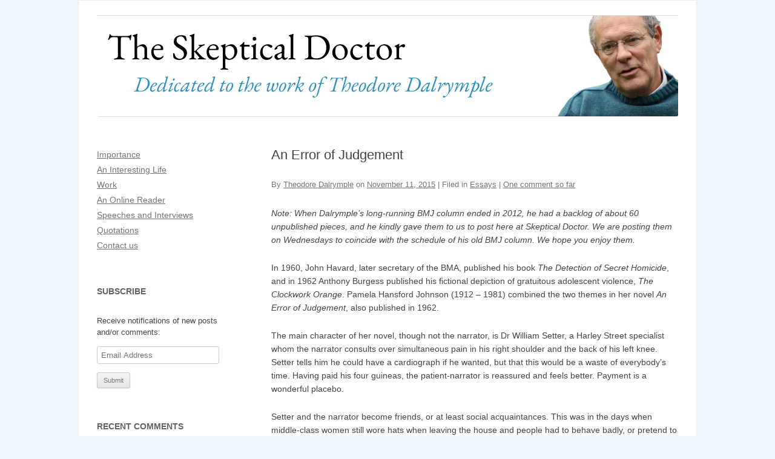

--- FILE ---
content_type: text/html; charset=UTF-8
request_url: https://www.skepticaldoctor.com/2015/11/11/an-error-of-judgement-2/
body_size: 16353
content:
<!DOCTYPE html>
<!--[if IE 7]>
<html class="ie ie7" lang="en-US">
<![endif]-->
<!--[if IE 8]>
<html class="ie ie8" lang="en-US">
<![endif]-->
<!--[if !(IE 7) | !(IE 8)  ]><!-->
<html lang="en-US">
<!--<![endif]-->

<head>
	<meta charset="UTF-8" />
	<meta name="viewport" content="width=device-width" />
	<title>An Error of Judgement | The Skeptical Doctor</title>
	<link rel="profile" href="http://gmpg.org/xfn/11" />
	<link rel="pingback" href="https://www.skepticaldoctor.com/xmlrpc.php" />
		<!--[if lt IE 9]>
<script src="https://www.skepticaldoctor.com/wp-content/themes/twentytwelve/js/html5.js" type="text/javascript"></script>
<![endif]-->
	<meta name='robots' content='max-image-preview:large' />
<link rel='dns-prefetch' href='//stats.wp.com' />
<link rel='preconnect' href='//c0.wp.com' />
<link rel='preconnect' href='//i0.wp.com' />
<link rel="alternate" type="application/rss+xml" title="The Skeptical Doctor &raquo; Feed" href="https://www.skepticaldoctor.com/feed/" />
<link rel="alternate" type="application/rss+xml" title="The Skeptical Doctor &raquo; Comments Feed" href="https://www.skepticaldoctor.com/comments/feed/" />
<link rel="alternate" type="application/rss+xml" title="The Skeptical Doctor &raquo; An Error of Judgement Comments Feed" href="https://www.skepticaldoctor.com/2015/11/11/an-error-of-judgement-2/feed/" />
<link rel="alternate" title="oEmbed (JSON)" type="application/json+oembed" href="https://www.skepticaldoctor.com/wp-json/oembed/1.0/embed?url=https%3A%2F%2Fwww.skepticaldoctor.com%2F2015%2F11%2F11%2Fan-error-of-judgement-2%2F" />
<link rel="alternate" title="oEmbed (XML)" type="text/xml+oembed" href="https://www.skepticaldoctor.com/wp-json/oembed/1.0/embed?url=https%3A%2F%2Fwww.skepticaldoctor.com%2F2015%2F11%2F11%2Fan-error-of-judgement-2%2F&#038;format=xml" />
<style id='wp-img-auto-sizes-contain-inline-css' type='text/css'>
img:is([sizes=auto i],[sizes^="auto," i]){contain-intrinsic-size:3000px 1500px}
/*# sourceURL=wp-img-auto-sizes-contain-inline-css */
</style>
<link rel='stylesheet' id='parent-style-css' href='https://www.skepticaldoctor.com/wp-content/themes/twentytwelve/style.css?ver=6.9' type='text/css' media='all' />
<style id='wp-emoji-styles-inline-css' type='text/css'>

	img.wp-smiley, img.emoji {
		display: inline !important;
		border: none !important;
		box-shadow: none !important;
		height: 1em !important;
		width: 1em !important;
		margin: 0 0.07em !important;
		vertical-align: -0.1em !important;
		background: none !important;
		padding: 0 !important;
	}
/*# sourceURL=wp-emoji-styles-inline-css */
</style>
<style id='wp-block-library-inline-css' type='text/css'>
:root{--wp-block-synced-color:#7a00df;--wp-block-synced-color--rgb:122,0,223;--wp-bound-block-color:var(--wp-block-synced-color);--wp-editor-canvas-background:#ddd;--wp-admin-theme-color:#007cba;--wp-admin-theme-color--rgb:0,124,186;--wp-admin-theme-color-darker-10:#006ba1;--wp-admin-theme-color-darker-10--rgb:0,107,160.5;--wp-admin-theme-color-darker-20:#005a87;--wp-admin-theme-color-darker-20--rgb:0,90,135;--wp-admin-border-width-focus:2px}@media (min-resolution:192dpi){:root{--wp-admin-border-width-focus:1.5px}}.wp-element-button{cursor:pointer}:root .has-very-light-gray-background-color{background-color:#eee}:root .has-very-dark-gray-background-color{background-color:#313131}:root .has-very-light-gray-color{color:#eee}:root .has-very-dark-gray-color{color:#313131}:root .has-vivid-green-cyan-to-vivid-cyan-blue-gradient-background{background:linear-gradient(135deg,#00d084,#0693e3)}:root .has-purple-crush-gradient-background{background:linear-gradient(135deg,#34e2e4,#4721fb 50%,#ab1dfe)}:root .has-hazy-dawn-gradient-background{background:linear-gradient(135deg,#faaca8,#dad0ec)}:root .has-subdued-olive-gradient-background{background:linear-gradient(135deg,#fafae1,#67a671)}:root .has-atomic-cream-gradient-background{background:linear-gradient(135deg,#fdd79a,#004a59)}:root .has-nightshade-gradient-background{background:linear-gradient(135deg,#330968,#31cdcf)}:root .has-midnight-gradient-background{background:linear-gradient(135deg,#020381,#2874fc)}:root{--wp--preset--font-size--normal:16px;--wp--preset--font-size--huge:42px}.has-regular-font-size{font-size:1em}.has-larger-font-size{font-size:2.625em}.has-normal-font-size{font-size:var(--wp--preset--font-size--normal)}.has-huge-font-size{font-size:var(--wp--preset--font-size--huge)}.has-text-align-center{text-align:center}.has-text-align-left{text-align:left}.has-text-align-right{text-align:right}.has-fit-text{white-space:nowrap!important}#end-resizable-editor-section{display:none}.aligncenter{clear:both}.items-justified-left{justify-content:flex-start}.items-justified-center{justify-content:center}.items-justified-right{justify-content:flex-end}.items-justified-space-between{justify-content:space-between}.screen-reader-text{border:0;clip-path:inset(50%);height:1px;margin:-1px;overflow:hidden;padding:0;position:absolute;width:1px;word-wrap:normal!important}.screen-reader-text:focus{background-color:#ddd;clip-path:none;color:#444;display:block;font-size:1em;height:auto;left:5px;line-height:normal;padding:15px 23px 14px;text-decoration:none;top:5px;width:auto;z-index:100000}html :where(.has-border-color){border-style:solid}html :where([style*=border-top-color]){border-top-style:solid}html :where([style*=border-right-color]){border-right-style:solid}html :where([style*=border-bottom-color]){border-bottom-style:solid}html :where([style*=border-left-color]){border-left-style:solid}html :where([style*=border-width]){border-style:solid}html :where([style*=border-top-width]){border-top-style:solid}html :where([style*=border-right-width]){border-right-style:solid}html :where([style*=border-bottom-width]){border-bottom-style:solid}html :where([style*=border-left-width]){border-left-style:solid}html :where(img[class*=wp-image-]){height:auto;max-width:100%}:where(figure){margin:0 0 1em}html :where(.is-position-sticky){--wp-admin--admin-bar--position-offset:var(--wp-admin--admin-bar--height,0px)}@media screen and (max-width:600px){html :where(.is-position-sticky){--wp-admin--admin-bar--position-offset:0px}}

/*# sourceURL=wp-block-library-inline-css */
</style><style id='global-styles-inline-css' type='text/css'>
:root{--wp--preset--aspect-ratio--square: 1;--wp--preset--aspect-ratio--4-3: 4/3;--wp--preset--aspect-ratio--3-4: 3/4;--wp--preset--aspect-ratio--3-2: 3/2;--wp--preset--aspect-ratio--2-3: 2/3;--wp--preset--aspect-ratio--16-9: 16/9;--wp--preset--aspect-ratio--9-16: 9/16;--wp--preset--color--black: #000000;--wp--preset--color--cyan-bluish-gray: #abb8c3;--wp--preset--color--white: #fff;--wp--preset--color--pale-pink: #f78da7;--wp--preset--color--vivid-red: #cf2e2e;--wp--preset--color--luminous-vivid-orange: #ff6900;--wp--preset--color--luminous-vivid-amber: #fcb900;--wp--preset--color--light-green-cyan: #7bdcb5;--wp--preset--color--vivid-green-cyan: #00d084;--wp--preset--color--pale-cyan-blue: #8ed1fc;--wp--preset--color--vivid-cyan-blue: #0693e3;--wp--preset--color--vivid-purple: #9b51e0;--wp--preset--color--blue: #21759b;--wp--preset--color--dark-gray: #444;--wp--preset--color--medium-gray: #9f9f9f;--wp--preset--color--light-gray: #e6e6e6;--wp--preset--gradient--vivid-cyan-blue-to-vivid-purple: linear-gradient(135deg,rgb(6,147,227) 0%,rgb(155,81,224) 100%);--wp--preset--gradient--light-green-cyan-to-vivid-green-cyan: linear-gradient(135deg,rgb(122,220,180) 0%,rgb(0,208,130) 100%);--wp--preset--gradient--luminous-vivid-amber-to-luminous-vivid-orange: linear-gradient(135deg,rgb(252,185,0) 0%,rgb(255,105,0) 100%);--wp--preset--gradient--luminous-vivid-orange-to-vivid-red: linear-gradient(135deg,rgb(255,105,0) 0%,rgb(207,46,46) 100%);--wp--preset--gradient--very-light-gray-to-cyan-bluish-gray: linear-gradient(135deg,rgb(238,238,238) 0%,rgb(169,184,195) 100%);--wp--preset--gradient--cool-to-warm-spectrum: linear-gradient(135deg,rgb(74,234,220) 0%,rgb(151,120,209) 20%,rgb(207,42,186) 40%,rgb(238,44,130) 60%,rgb(251,105,98) 80%,rgb(254,248,76) 100%);--wp--preset--gradient--blush-light-purple: linear-gradient(135deg,rgb(255,206,236) 0%,rgb(152,150,240) 100%);--wp--preset--gradient--blush-bordeaux: linear-gradient(135deg,rgb(254,205,165) 0%,rgb(254,45,45) 50%,rgb(107,0,62) 100%);--wp--preset--gradient--luminous-dusk: linear-gradient(135deg,rgb(255,203,112) 0%,rgb(199,81,192) 50%,rgb(65,88,208) 100%);--wp--preset--gradient--pale-ocean: linear-gradient(135deg,rgb(255,245,203) 0%,rgb(182,227,212) 50%,rgb(51,167,181) 100%);--wp--preset--gradient--electric-grass: linear-gradient(135deg,rgb(202,248,128) 0%,rgb(113,206,126) 100%);--wp--preset--gradient--midnight: linear-gradient(135deg,rgb(2,3,129) 0%,rgb(40,116,252) 100%);--wp--preset--font-size--small: 13px;--wp--preset--font-size--medium: 20px;--wp--preset--font-size--large: 36px;--wp--preset--font-size--x-large: 42px;--wp--preset--spacing--20: 0.44rem;--wp--preset--spacing--30: 0.67rem;--wp--preset--spacing--40: 1rem;--wp--preset--spacing--50: 1.5rem;--wp--preset--spacing--60: 2.25rem;--wp--preset--spacing--70: 3.38rem;--wp--preset--spacing--80: 5.06rem;--wp--preset--shadow--natural: 6px 6px 9px rgba(0, 0, 0, 0.2);--wp--preset--shadow--deep: 12px 12px 50px rgba(0, 0, 0, 0.4);--wp--preset--shadow--sharp: 6px 6px 0px rgba(0, 0, 0, 0.2);--wp--preset--shadow--outlined: 6px 6px 0px -3px rgb(255, 255, 255), 6px 6px rgb(0, 0, 0);--wp--preset--shadow--crisp: 6px 6px 0px rgb(0, 0, 0);}:where(.is-layout-flex){gap: 0.5em;}:where(.is-layout-grid){gap: 0.5em;}body .is-layout-flex{display: flex;}.is-layout-flex{flex-wrap: wrap;align-items: center;}.is-layout-flex > :is(*, div){margin: 0;}body .is-layout-grid{display: grid;}.is-layout-grid > :is(*, div){margin: 0;}:where(.wp-block-columns.is-layout-flex){gap: 2em;}:where(.wp-block-columns.is-layout-grid){gap: 2em;}:where(.wp-block-post-template.is-layout-flex){gap: 1.25em;}:where(.wp-block-post-template.is-layout-grid){gap: 1.25em;}.has-black-color{color: var(--wp--preset--color--black) !important;}.has-cyan-bluish-gray-color{color: var(--wp--preset--color--cyan-bluish-gray) !important;}.has-white-color{color: var(--wp--preset--color--white) !important;}.has-pale-pink-color{color: var(--wp--preset--color--pale-pink) !important;}.has-vivid-red-color{color: var(--wp--preset--color--vivid-red) !important;}.has-luminous-vivid-orange-color{color: var(--wp--preset--color--luminous-vivid-orange) !important;}.has-luminous-vivid-amber-color{color: var(--wp--preset--color--luminous-vivid-amber) !important;}.has-light-green-cyan-color{color: var(--wp--preset--color--light-green-cyan) !important;}.has-vivid-green-cyan-color{color: var(--wp--preset--color--vivid-green-cyan) !important;}.has-pale-cyan-blue-color{color: var(--wp--preset--color--pale-cyan-blue) !important;}.has-vivid-cyan-blue-color{color: var(--wp--preset--color--vivid-cyan-blue) !important;}.has-vivid-purple-color{color: var(--wp--preset--color--vivid-purple) !important;}.has-black-background-color{background-color: var(--wp--preset--color--black) !important;}.has-cyan-bluish-gray-background-color{background-color: var(--wp--preset--color--cyan-bluish-gray) !important;}.has-white-background-color{background-color: var(--wp--preset--color--white) !important;}.has-pale-pink-background-color{background-color: var(--wp--preset--color--pale-pink) !important;}.has-vivid-red-background-color{background-color: var(--wp--preset--color--vivid-red) !important;}.has-luminous-vivid-orange-background-color{background-color: var(--wp--preset--color--luminous-vivid-orange) !important;}.has-luminous-vivid-amber-background-color{background-color: var(--wp--preset--color--luminous-vivid-amber) !important;}.has-light-green-cyan-background-color{background-color: var(--wp--preset--color--light-green-cyan) !important;}.has-vivid-green-cyan-background-color{background-color: var(--wp--preset--color--vivid-green-cyan) !important;}.has-pale-cyan-blue-background-color{background-color: var(--wp--preset--color--pale-cyan-blue) !important;}.has-vivid-cyan-blue-background-color{background-color: var(--wp--preset--color--vivid-cyan-blue) !important;}.has-vivid-purple-background-color{background-color: var(--wp--preset--color--vivid-purple) !important;}.has-black-border-color{border-color: var(--wp--preset--color--black) !important;}.has-cyan-bluish-gray-border-color{border-color: var(--wp--preset--color--cyan-bluish-gray) !important;}.has-white-border-color{border-color: var(--wp--preset--color--white) !important;}.has-pale-pink-border-color{border-color: var(--wp--preset--color--pale-pink) !important;}.has-vivid-red-border-color{border-color: var(--wp--preset--color--vivid-red) !important;}.has-luminous-vivid-orange-border-color{border-color: var(--wp--preset--color--luminous-vivid-orange) !important;}.has-luminous-vivid-amber-border-color{border-color: var(--wp--preset--color--luminous-vivid-amber) !important;}.has-light-green-cyan-border-color{border-color: var(--wp--preset--color--light-green-cyan) !important;}.has-vivid-green-cyan-border-color{border-color: var(--wp--preset--color--vivid-green-cyan) !important;}.has-pale-cyan-blue-border-color{border-color: var(--wp--preset--color--pale-cyan-blue) !important;}.has-vivid-cyan-blue-border-color{border-color: var(--wp--preset--color--vivid-cyan-blue) !important;}.has-vivid-purple-border-color{border-color: var(--wp--preset--color--vivid-purple) !important;}.has-vivid-cyan-blue-to-vivid-purple-gradient-background{background: var(--wp--preset--gradient--vivid-cyan-blue-to-vivid-purple) !important;}.has-light-green-cyan-to-vivid-green-cyan-gradient-background{background: var(--wp--preset--gradient--light-green-cyan-to-vivid-green-cyan) !important;}.has-luminous-vivid-amber-to-luminous-vivid-orange-gradient-background{background: var(--wp--preset--gradient--luminous-vivid-amber-to-luminous-vivid-orange) !important;}.has-luminous-vivid-orange-to-vivid-red-gradient-background{background: var(--wp--preset--gradient--luminous-vivid-orange-to-vivid-red) !important;}.has-very-light-gray-to-cyan-bluish-gray-gradient-background{background: var(--wp--preset--gradient--very-light-gray-to-cyan-bluish-gray) !important;}.has-cool-to-warm-spectrum-gradient-background{background: var(--wp--preset--gradient--cool-to-warm-spectrum) !important;}.has-blush-light-purple-gradient-background{background: var(--wp--preset--gradient--blush-light-purple) !important;}.has-blush-bordeaux-gradient-background{background: var(--wp--preset--gradient--blush-bordeaux) !important;}.has-luminous-dusk-gradient-background{background: var(--wp--preset--gradient--luminous-dusk) !important;}.has-pale-ocean-gradient-background{background: var(--wp--preset--gradient--pale-ocean) !important;}.has-electric-grass-gradient-background{background: var(--wp--preset--gradient--electric-grass) !important;}.has-midnight-gradient-background{background: var(--wp--preset--gradient--midnight) !important;}.has-small-font-size{font-size: var(--wp--preset--font-size--small) !important;}.has-medium-font-size{font-size: var(--wp--preset--font-size--medium) !important;}.has-large-font-size{font-size: var(--wp--preset--font-size--large) !important;}.has-x-large-font-size{font-size: var(--wp--preset--font-size--x-large) !important;}
/*# sourceURL=global-styles-inline-css */
</style>

<style id='classic-theme-styles-inline-css' type='text/css'>
/*! This file is auto-generated */
.wp-block-button__link{color:#fff;background-color:#32373c;border-radius:9999px;box-shadow:none;text-decoration:none;padding:calc(.667em + 2px) calc(1.333em + 2px);font-size:1.125em}.wp-block-file__button{background:#32373c;color:#fff;text-decoration:none}
/*# sourceURL=/wp-includes/css/classic-themes.min.css */
</style>
<link rel='stylesheet' id='twentytwelve-fonts-css' href='https://www.skepticaldoctor.com/wp-content/themes/twentytwelve/fonts/font-open-sans.css?ver=20230328' type='text/css' media='all' />
<link rel='stylesheet' id='twentytwelve-style-css' href='https://www.skepticaldoctor.com/wp-content/themes/skepticaldoctor/style.css?ver=20251202' type='text/css' media='all' />
<link rel='stylesheet' id='twentytwelve-block-style-css' href='https://www.skepticaldoctor.com/wp-content/themes/twentytwelve/css/blocks.css?ver=20251031' type='text/css' media='all' />
<link rel='stylesheet' id='jetpack-subscriptions-css' href='https://c0.wp.com/p/jetpack/15.4/_inc/build/subscriptions/subscriptions.min.css' type='text/css' media='all' />
<link rel='stylesheet' id='sharedaddy-css' href='https://c0.wp.com/p/jetpack/15.4/modules/sharedaddy/sharing.css' type='text/css' media='all' />
<link rel='stylesheet' id='social-logos-css' href='https://c0.wp.com/p/jetpack/15.4/_inc/social-logos/social-logos.min.css' type='text/css' media='all' />
<script type="text/javascript" src="https://c0.wp.com/c/6.9/wp-includes/js/jquery/jquery.min.js" id="jquery-core-js"></script>
<script type="text/javascript" src="https://c0.wp.com/c/6.9/wp-includes/js/jquery/jquery-migrate.min.js" id="jquery-migrate-js"></script>
<script type="text/javascript" src="https://www.skepticaldoctor.com/wp-content/themes/twentytwelve/js/navigation.js?ver=20250303" id="twentytwelve-navigation-js" defer="defer" data-wp-strategy="defer"></script>
<link rel="https://api.w.org/" href="https://www.skepticaldoctor.com/wp-json/" /><link rel="alternate" title="JSON" type="application/json" href="https://www.skepticaldoctor.com/wp-json/wp/v2/posts/4127" /><link rel="EditURI" type="application/rsd+xml" title="RSD" href="https://www.skepticaldoctor.com/xmlrpc.php?rsd" />
<meta name="generator" content="WordPress 6.9" />
<link rel="canonical" href="https://www.skepticaldoctor.com/2015/11/11/an-error-of-judgement-2/" />
<link rel='shortlink' href='https://wp.me/p3o0bV-14z' />
	<style>img#wpstats{display:none}</style>
		<style type="text/css">.recentcomments a{display:inline !important;padding:0 !important;margin:0 !important;}</style>
<!-- Jetpack Open Graph Tags -->
<meta property="og:type" content="article" />
<meta property="og:title" content="An Error of Judgement" />
<meta property="og:url" content="https://www.skepticaldoctor.com/2015/11/11/an-error-of-judgement-2/" />
<meta property="og:description" content="Note: When Dalrymple&#8217;s long-running BMJ column ended in 2012, he had a backlog of about 60 unpublished pieces, and he kindly gave them to us to post here at Skeptical Doctor. We are posting t…" />
<meta property="article:published_time" content="2015-11-11T15:56:23+00:00" />
<meta property="article:modified_time" content="2015-11-10T20:59:39+00:00" />
<meta property="og:site_name" content="The Skeptical Doctor" />
<meta property="og:image" content="https://i0.wp.com/www.skepticaldoctor.com/wp-content/uploads/2024/09/Avatar.png?fit=512%2C512&#038;ssl=1" />
<meta property="og:image:width" content="512" />
<meta property="og:image:height" content="512" />
<meta property="og:image:alt" content="" />
<meta property="og:locale" content="en_US" />
<meta name="twitter:text:title" content="An Error of Judgement" />
<meta name="twitter:image" content="https://i0.wp.com/www.skepticaldoctor.com/wp-content/uploads/2024/09/Avatar.png?fit=240%2C240&amp;ssl=1" />
<meta name="twitter:card" content="summary" />

<!-- End Jetpack Open Graph Tags -->
<link rel="icon" href="https://i0.wp.com/www.skepticaldoctor.com/wp-content/uploads/2024/09/Avatar.png?fit=32%2C32&#038;ssl=1" sizes="32x32" />
<link rel="icon" href="https://i0.wp.com/www.skepticaldoctor.com/wp-content/uploads/2024/09/Avatar.png?fit=192%2C192&#038;ssl=1" sizes="192x192" />
<link rel="apple-touch-icon" href="https://i0.wp.com/www.skepticaldoctor.com/wp-content/uploads/2024/09/Avatar.png?fit=180%2C180&#038;ssl=1" />
<meta name="msapplication-TileImage" content="https://i0.wp.com/www.skepticaldoctor.com/wp-content/uploads/2024/09/Avatar.png?fit=270%2C270&#038;ssl=1" />
</head>

<body class="wp-singular post-template-default single single-post postid-4127 single-format-standard wp-embed-responsive wp-theme-twentytwelve wp-child-theme-skepticaldoctor custom-background-empty custom-font-enabled">
	<div id="page" class="hfeed site">
		<header id="masthead" class="site-header" role="banner">
			<hgroup>
				<h1 class="site-title"><a href="https://www.skepticaldoctor.com/"
						title="The Skeptical Doctor" rel="home">The Skeptical Doctor</a>
				</h1>
				<h2 class="site-description">Dedicated to the work of Theodore Dalrymple</h2>
			</hgroup>

							<!-- TWEAKED HEADER IMAGE HANDLING -->
				<a href="https://www.skepticaldoctor.com/" title="The Skeptical Doctor"
					rel="home"><img src="https://www.skepticaldoctor.com/wp-content/themes/skepticaldoctor/images/header.png" class="header-image"
						width="100%" alt="The Skeptical Doctor" /></a>
			
			<!-- REMOVED #site-navigation RENDERING -->

		</header><!-- #masthead -->

		<div id="main" class="wrapper">
<div id="primary" class="site-content">
	<div id="content" role="main">

		
			
<article id="post-4127" class="post-4127 post type-post status-publish format-standard hentry category-essays">
		<header class="entry-header">
							<h1 class="entry-title">An Error of Judgement</h1>
		
							<div class="comments-link">
				By <span class="by-author"><span class="author vcard"><a class="url fn n" href="https://www.skepticaldoctor.com/author/td/" title="View all posts by Theodore Dalrymple" rel="author">Theodore Dalrymple</a></span></span> on <a href="https://www.skepticaldoctor.com/2015/11/11/an-error-of-judgement-2/" title="10:56 am" rel="bookmark"><time class="entry-date" datetime="2015-11-11T10:56:23-05:00">November 11, 2015</time></a>  |  Filed in <a href="https://www.skepticaldoctor.com/category/essays/" rel="category tag">Essays</a>  | 				<a href="https://www.skepticaldoctor.com/2015/11/11/an-error-of-judgement-2/#comments">One comment so far</a>							</div><!-- .comments-link -->
		
	</header><!-- .entry-header -->

			<div class="entry-content">
			<p><em>Note: When Dalrymple&#8217;s long-running BMJ column ended in 2012, he had a backlog of about 60 unpublished pieces, and he kindly gave them to us to post here at Skeptical Doctor. We are posting them on Wednesdays to coincide with the schedule of his old BMJ column. We hope you enjoy them.</em></p>
<p>In 1960, John Havard, later secretary of the BMA, published his book <em>The Detection of Secret Homicide</em>, and in 1962 Anthony Burgess published his fictional depiction of gratuitous adolescent violence, <em>The Clockwork Orange</em>. Pamela Hansford Johnson (1912 – 1981) combined the two themes in her novel <em>An Error of Judgement</em>, also published in 1962.</p>
<p>The main character of her novel, though not the narrator, is Dr William Setter, a Harley Street specialist whom the narrator consults over simultaneous pain in his right shoulder and the back of his left knee. Setter tells him he could have a cardiograph if he wanted, but that this would be a waste of everybody’s time. Having paid his four guineas, the patient-narrator is reassured and feels better. Payment is a wonderful placebo.</p>
<p>Setter and the narrator become friends, or at least social acquaintances. This was in the days when middle-class women still wore hats when leaving the house and people had to behave badly, or pretend to behave badly, to get a divorce.</p>
<p>Setter is an odd man who starts a club in Soho where he acts in a Mephistophelean manner to bring strangely assorted people together in a discussion group. For some reason not explained, he decides to give up medicine in the middle of his successful career, which was certain to have ended in a knighthood, and do nothing much; but he continues to prescribe for selected people.</p>
<p>The book casts an interesting light on the prescribing habits of the time. When the narrator’s mother-in-law, who lives with the narrator and his wife, dies unexpectedly, Dr Setter prescribes Dexedrine for the narrator’s wife to help her get over her grief quicker than the <em>Diagnostic and Statistical Manual of the American Psychiatric Association</em> can say depression.</p>
<p>More importantly (for the plot), Dr Setter prescribes phenobarbitone three times a day for a young man called Sammy Underwood who has joined his discussion group and who, by the rather tame standards of the time, is something of a rebel. No reason is given for this prescription, but presumably it is to quieten him down, for Sammy is not epileptic. He comes from Clapham, from a respectable working class home, and his bad language would now strike us as almost ladylike in its gentility. Intelligent but badly educated, he has some slight intellectual pretensions; but Dr Setter suspects him of being responsible for the kicking to death of an old inebriate woman in Clapham, as yet unsolved by the police. Sammy is indeed guilty and confesses to Dr Setter, who comes to the conclusion that Sammy is so lacking in remorse, contrition and conscience that he is likely to do it again. And so, for the public good and also because he has always enjoyed inflicting harm (it is one of his reasons for having gone into medicine in the first place), Dr Setter decides to kill him, but subtly.</p>
<p>Sammy complains of insomnia and Dr Setter suggests that he ask his own doctor for some sodium amytal to help. He then suggests a small bottle of brandy to be taken with the pills just to make sure he gets a good night’s sleep, though with the stern warning that Sammy should take no more, absolutely no more, than four fifths of the bottle. Next morning, of course, Sammy is dead.</p>
<p>Setter is never brought to book and disappears. His secret homicide goes undetected. Was – is &#8211; this social realism?</p>
<div class="sharedaddy sd-sharing-enabled"><div class="robots-nocontent sd-block sd-social sd-social-icon-text sd-sharing"><h3 class="sd-title">Share this:</h3><div class="sd-content"><ul><li class="share-x"><a rel="nofollow noopener noreferrer"
				data-shared="sharing-x-4127"
				class="share-x sd-button share-icon"
				href="https://www.skepticaldoctor.com/2015/11/11/an-error-of-judgement-2/?share=x"
				target="_blank"
				aria-labelledby="sharing-x-4127"
				>
				<span id="sharing-x-4127" hidden>Click to share on X (Opens in new window)</span>
				<span>X</span>
			</a></li><li class="share-facebook"><a rel="nofollow noopener noreferrer"
				data-shared="sharing-facebook-4127"
				class="share-facebook sd-button share-icon"
				href="https://www.skepticaldoctor.com/2015/11/11/an-error-of-judgement-2/?share=facebook"
				target="_blank"
				aria-labelledby="sharing-facebook-4127"
				>
				<span id="sharing-facebook-4127" hidden>Click to share on Facebook (Opens in new window)</span>
				<span>Facebook</span>
			</a></li><li class="share-pocket"><a rel="nofollow noopener noreferrer"
				data-shared="sharing-pocket-4127"
				class="share-pocket sd-button share-icon"
				href="https://www.skepticaldoctor.com/2015/11/11/an-error-of-judgement-2/?share=pocket"
				target="_blank"
				aria-labelledby="sharing-pocket-4127"
				>
				<span id="sharing-pocket-4127" hidden>Click to share on Pocket (Opens in new window)</span>
				<span>Pocket</span>
			</a></li><li class="share-telegram"><a rel="nofollow noopener noreferrer"
				data-shared="sharing-telegram-4127"
				class="share-telegram sd-button share-icon"
				href="https://www.skepticaldoctor.com/2015/11/11/an-error-of-judgement-2/?share=telegram"
				target="_blank"
				aria-labelledby="sharing-telegram-4127"
				>
				<span id="sharing-telegram-4127" hidden>Click to share on Telegram (Opens in new window)</span>
				<span>Telegram</span>
			</a></li><li class="share-jetpack-whatsapp"><a rel="nofollow noopener noreferrer"
				data-shared="sharing-whatsapp-4127"
				class="share-jetpack-whatsapp sd-button share-icon"
				href="https://www.skepticaldoctor.com/2015/11/11/an-error-of-judgement-2/?share=jetpack-whatsapp"
				target="_blank"
				aria-labelledby="sharing-whatsapp-4127"
				>
				<span id="sharing-whatsapp-4127" hidden>Click to share on WhatsApp (Opens in new window)</span>
				<span>WhatsApp</span>
			</a></li><li class="share-email"><a rel="nofollow noopener noreferrer"
				data-shared="sharing-email-4127"
				class="share-email sd-button share-icon"
				href="mailto:?subject=%5BShared%20Post%5D%20An%20Error%20of%20Judgement&#038;body=https%3A%2F%2Fwww.skepticaldoctor.com%2F2015%2F11%2F11%2Fan-error-of-judgement-2%2F&#038;share=email"
				target="_blank"
				aria-labelledby="sharing-email-4127"
				data-email-share-error-title="Do you have email set up?" data-email-share-error-text="If you&#039;re having problems sharing via email, you might not have email set up for your browser. You may need to create a new email yourself." data-email-share-nonce="85b82c47a0" data-email-share-track-url="https://www.skepticaldoctor.com/2015/11/11/an-error-of-judgement-2/?share=email">
				<span id="sharing-email-4127" hidden>Click to email a link to a friend (Opens in new window)</span>
				<span>Email</span>
			</a></li><li class="share-end"></li></ul></div></div></div>					</div><!-- .entry-content -->
	
	<footer class="entry-meta">
					</footer><!-- .entry-meta -->
</article><!-- #post -->
			<nav class="nav-single">
				<h3 class="assistive-text">Post navigation</h3>
				<span class="nav-previous"><a href="https://www.skepticaldoctor.com/2015/11/10/depending-on-execution/" rel="prev">Depending on Execution &rarr;</a></span>
				<span class="nav-next"><a href="https://www.skepticaldoctor.com/2015/11/12/the-congo-line/" rel="next">&larr; The Congo line</a></span>
			</nav><!-- .nav-single -->

			
<div id="comments" class="comments-area">

	
	
		<div id="respond" class="comment-respond">
		<h3 id="reply-title" class="comment-reply-title">Add a comment <small><a rel="nofollow" id="cancel-comment-reply-link" href="/2015/11/11/an-error-of-judgement-2/#respond" style="display:none;">Cancel reply</a></small></h3><form action="https://www.skepticaldoctor.com/wp-comments-post.php" method="post" id="commentform" class="comment-form"><p class="comment-notes"><span id="email-notes">Your email address will not be published.</span> <span class="required-field-message">Required fields are marked <span class="required">*</span></span></p><p class="comment-form-comment"><label for="comment">Comment <span class="required">*</span></label> <textarea id="comment" name="comment" cols="45" rows="8" maxlength="65525" required="required"></textarea></p><p class="comment-form-author"><label for="author">Name <span class="required">*</span></label> <input id="author" name="author" type="text" value="" size="30" maxlength="245" autocomplete="name" required="required" /></p>
<p class="comment-form-email"><label for="email">Email <span class="required">*</span></label> <input id="email" name="email" type="text" value="" size="30" maxlength="100" aria-describedby="email-notes" autocomplete="email" required="required" /></p>
<p class="comment-form-url"><label for="url">Website</label> <input id="url" name="url" type="text" value="" size="30" maxlength="200" autocomplete="url" /></p>
<p class="comment-form-cookies-consent"><input id="wp-comment-cookies-consent" name="wp-comment-cookies-consent" type="checkbox" value="yes" /> <label for="wp-comment-cookies-consent">Save my name, email, and website in this browser for the next time I comment.</label></p>
<p class="comment-subscription-form"><input type="checkbox" name="subscribe_comments" id="subscribe_comments" value="subscribe" style="width: auto; -moz-appearance: checkbox; -webkit-appearance: checkbox;" /> <label class="subscribe-label" id="subscribe-label" for="subscribe_comments">Notify me of follow-up comments by email.</label></p><p class="comment-subscription-form"><input type="checkbox" name="subscribe_blog" id="subscribe_blog" value="subscribe" style="width: auto; -moz-appearance: checkbox; -webkit-appearance: checkbox;" /> <label class="subscribe-label" id="subscribe-blog-label" for="subscribe_blog">Notify me of new posts by email.</label></p><p class="form-submit"><input name="submit" type="submit" id="submit" class="submit" value="Post Comment" /> <input type='hidden' name='comment_post_ID' value='4127' id='comment_post_ID' />
<input type='hidden' name='comment_parent' id='comment_parent' value='0' />
</p><p style="display: none;"><input type="hidden" id="akismet_comment_nonce" name="akismet_comment_nonce" value="e5b9d9c0f6" /></p><p style="display: none !important;" class="akismet-fields-container" data-prefix="ak_"><label>&#916;<textarea name="ak_hp_textarea" cols="45" rows="8" maxlength="100"></textarea></label><input type="hidden" id="ak_js_1" name="ak_js" value="187"/><script>document.getElementById( "ak_js_1" ).setAttribute( "value", ( new Date() ).getTime() );</script></p></form>	</div><!-- #respond -->
	<p class="akismet_comment_form_privacy_notice">This site uses Akismet to reduce spam. <a href="https://akismet.com/privacy/" target="_blank" rel="nofollow noopener">Learn how your comment data is processed.</a></p>
</div><!-- #comments .comments-area -->
		
	</div><!-- #content -->
</div><!-- #primary -->


			<div id="secondary" class="widget-area" role="complementary">
			<aside id="nav_menu-2" class="widget widget_nav_menu"><div class="menu-pages-container"><ul id="menu-pages" class="menu"><li id="menu-item-8340" class="menu-item menu-item-type-post_type menu-item-object-page menu-item-8340"><a href="https://www.skepticaldoctor.com/importance/">Importance</a></li>
<li id="menu-item-8341" class="menu-item menu-item-type-post_type menu-item-object-page menu-item-8341"><a href="https://www.skepticaldoctor.com/life/">An Interesting Life</a></li>
<li id="menu-item-8311" class="menu-item menu-item-type-post_type menu-item-object-page menu-item-8311"><a href="https://www.skepticaldoctor.com/work/">Work</a></li>
<li id="menu-item-8305" class="menu-item menu-item-type-post_type menu-item-object-page menu-item-8305"><a href="https://www.skepticaldoctor.com/reader/">An Online Reader</a></li>
<li id="menu-item-8308" class="menu-item menu-item-type-post_type menu-item-object-page menu-item-8308"><a href="https://www.skepticaldoctor.com/media/">Speeches and Interviews</a></li>
<li id="menu-item-8307" class="menu-item menu-item-type-post_type menu-item-object-page menu-item-8307"><a href="https://www.skepticaldoctor.com/quotations/">Quotations</a></li>
<li id="menu-item-8342" class="menu-item menu-item-type-post_type menu-item-object-page menu-item-8342"><a href="https://www.skepticaldoctor.com/contact-us/">Contact us</a></li>
</ul></div></aside><aside id="blog_subscription-2" class="widget widget_blog_subscription jetpack_subscription_widget"><h3 class="widget-title">Subscribe</h3>
			<div class="wp-block-jetpack-subscriptions__container">
			<form action="#" method="post" accept-charset="utf-8" id="subscribe-blog-blog_subscription-2"
				data-blog="50049619"
				data-post_access_level="everybody" >
									<div id="subscribe-text"><p>Receive notifications of new posts and/or comments:</p>
</div>
										<p id="subscribe-email">
						<label id="jetpack-subscribe-label"
							class="screen-reader-text"
							for="subscribe-field-blog_subscription-2">
							Email Address						</label>
						<input type="email" name="email" autocomplete="email" required="required"
																					value=""
							id="subscribe-field-blog_subscription-2"
							placeholder="Email Address"
						/>
					</p>

					<p id="subscribe-submit"
											>
						<input type="hidden" name="action" value="subscribe"/>
						<input type="hidden" name="source" value="https://www.skepticaldoctor.com/2015/11/11/an-error-of-judgement-2/"/>
						<input type="hidden" name="sub-type" value="widget"/>
						<input type="hidden" name="redirect_fragment" value="subscribe-blog-blog_subscription-2"/>
						<input type="hidden" id="_wpnonce" name="_wpnonce" value="8e817b21bc" /><input type="hidden" name="_wp_http_referer" value="/2015/11/11/an-error-of-judgement-2/" />						<button type="submit"
															class="wp-block-button__link"
																					name="jetpack_subscriptions_widget"
						>
							Submit						</button>
					</p>
							</form>
						</div>
			
</aside><aside id="recent-comments-2" class="widget widget_recent_comments"><h3 class="widget-title">Recent Comments</h3><ul id="recentcomments"><li class="recentcomments"><span class="comment-author-link">Chuck</span> on <a href="https://www.skepticaldoctor.com/2026/01/01/the-inexact-science-of-penology-2/#comment-808856">The Inexact Science of Penology</a></li><li class="recentcomments"><span class="comment-author-link">Midhael Saks</span> on <a href="https://www.skepticaldoctor.com/2025/12/16/new-book-the-strut-and-trade-of-charms/#comment-808854">New book: The Strut and Trade of Charms</a></li><li class="recentcomments"><span class="comment-author-link">Tim</span> on <a href="https://www.skepticaldoctor.com/2025/12/16/new-book-the-strut-and-trade-of-charms/#comment-808668">New book: The Strut and Trade of Charms</a></li><li class="recentcomments"><span class="comment-author-link">Samuel</span> on <a href="https://www.skepticaldoctor.com/2025/12/21/speaking-skin-reflections-on-alexandre-lacassagne-and-tattoos/#comment-808586">Speaking Skin: Reflections on Alexandre Lacassagne and Tattoos</a></li><li class="recentcomments"><span class="comment-author-link">Andrew Edwards</span> on <a href="https://www.skepticaldoctor.com/2025/12/16/new-book-the-strut-and-trade-of-charms/#comment-808353">New book: The Strut and Trade of Charms</a></li><li class="recentcomments"><span class="comment-author-link">Midhael Saks</span> on <a href="https://www.skepticaldoctor.com/2025/12/16/new-book-the-strut-and-trade-of-charms/#comment-808130">New book: The Strut and Trade of Charms</a></li><li class="recentcomments"><span class="comment-author-link">Lisl McGuire</span> on <a href="https://www.skepticaldoctor.com/2016/06/22/the-diagnosis-of-thomas-nicolle-2/#comment-806062">The Diagnosis of Thomas Nicolle</a></li><li class="recentcomments"><span class="comment-author-link">Mick Sherman</span> on <a href="https://www.skepticaldoctor.com/2025/10/24/tretchikoff-and-the-tattoo/#comment-806014">Tretchikoff and the Tattoo</a></li><li class="recentcomments"><span class="comment-author-link">Gianenrico</span> on <a href="https://www.skepticaldoctor.com/2025/07/18/why-we-should-still-call-a-spade-a-spade/#comment-800507">Why We Should Still Call a Spade a Spade</a></li><li class="recentcomments"><span class="comment-author-link">Gianenrico</span> on <a href="https://www.skepticaldoctor.com/2025/06/26/on-the-rural-life/#comment-798183">On the Rural Life</a></li></ul></aside><aside id="archives-2" class="widget widget_archive"><h3 class="widget-title">Archives</h3>		<label class="screen-reader-text" for="archives-dropdown-2">Archives</label>
		<select id="archives-dropdown-2" name="archive-dropdown">
			
			<option value="">Select Month</option>
				<option value='https://www.skepticaldoctor.com/2026/01/'> January 2026 </option>
	<option value='https://www.skepticaldoctor.com/2025/12/'> December 2025 </option>
	<option value='https://www.skepticaldoctor.com/2025/11/'> November 2025 </option>
	<option value='https://www.skepticaldoctor.com/2025/10/'> October 2025 </option>
	<option value='https://www.skepticaldoctor.com/2025/09/'> September 2025 </option>
	<option value='https://www.skepticaldoctor.com/2025/08/'> August 2025 </option>
	<option value='https://www.skepticaldoctor.com/2025/07/'> July 2025 </option>
	<option value='https://www.skepticaldoctor.com/2025/06/'> June 2025 </option>
	<option value='https://www.skepticaldoctor.com/2025/05/'> May 2025 </option>
	<option value='https://www.skepticaldoctor.com/2025/04/'> April 2025 </option>
	<option value='https://www.skepticaldoctor.com/2025/03/'> March 2025 </option>
	<option value='https://www.skepticaldoctor.com/2025/02/'> February 2025 </option>
	<option value='https://www.skepticaldoctor.com/2025/01/'> January 2025 </option>
	<option value='https://www.skepticaldoctor.com/2024/12/'> December 2024 </option>
	<option value='https://www.skepticaldoctor.com/2024/11/'> November 2024 </option>
	<option value='https://www.skepticaldoctor.com/2024/10/'> October 2024 </option>
	<option value='https://www.skepticaldoctor.com/2024/09/'> September 2024 </option>
	<option value='https://www.skepticaldoctor.com/2024/08/'> August 2024 </option>
	<option value='https://www.skepticaldoctor.com/2024/07/'> July 2024 </option>
	<option value='https://www.skepticaldoctor.com/2024/06/'> June 2024 </option>
	<option value='https://www.skepticaldoctor.com/2024/05/'> May 2024 </option>
	<option value='https://www.skepticaldoctor.com/2024/04/'> April 2024 </option>
	<option value='https://www.skepticaldoctor.com/2024/03/'> March 2024 </option>
	<option value='https://www.skepticaldoctor.com/2024/02/'> February 2024 </option>
	<option value='https://www.skepticaldoctor.com/2024/01/'> January 2024 </option>
	<option value='https://www.skepticaldoctor.com/2023/12/'> December 2023 </option>
	<option value='https://www.skepticaldoctor.com/2023/11/'> November 2023 </option>
	<option value='https://www.skepticaldoctor.com/2023/10/'> October 2023 </option>
	<option value='https://www.skepticaldoctor.com/2023/09/'> September 2023 </option>
	<option value='https://www.skepticaldoctor.com/2023/08/'> August 2023 </option>
	<option value='https://www.skepticaldoctor.com/2023/07/'> July 2023 </option>
	<option value='https://www.skepticaldoctor.com/2023/06/'> June 2023 </option>
	<option value='https://www.skepticaldoctor.com/2023/05/'> May 2023 </option>
	<option value='https://www.skepticaldoctor.com/2023/04/'> April 2023 </option>
	<option value='https://www.skepticaldoctor.com/2023/03/'> March 2023 </option>
	<option value='https://www.skepticaldoctor.com/2023/02/'> February 2023 </option>
	<option value='https://www.skepticaldoctor.com/2023/01/'> January 2023 </option>
	<option value='https://www.skepticaldoctor.com/2022/12/'> December 2022 </option>
	<option value='https://www.skepticaldoctor.com/2022/11/'> November 2022 </option>
	<option value='https://www.skepticaldoctor.com/2022/10/'> October 2022 </option>
	<option value='https://www.skepticaldoctor.com/2022/09/'> September 2022 </option>
	<option value='https://www.skepticaldoctor.com/2022/08/'> August 2022 </option>
	<option value='https://www.skepticaldoctor.com/2022/07/'> July 2022 </option>
	<option value='https://www.skepticaldoctor.com/2022/06/'> June 2022 </option>
	<option value='https://www.skepticaldoctor.com/2022/05/'> May 2022 </option>
	<option value='https://www.skepticaldoctor.com/2022/04/'> April 2022 </option>
	<option value='https://www.skepticaldoctor.com/2022/03/'> March 2022 </option>
	<option value='https://www.skepticaldoctor.com/2022/02/'> February 2022 </option>
	<option value='https://www.skepticaldoctor.com/2022/01/'> January 2022 </option>
	<option value='https://www.skepticaldoctor.com/2021/12/'> December 2021 </option>
	<option value='https://www.skepticaldoctor.com/2021/11/'> November 2021 </option>
	<option value='https://www.skepticaldoctor.com/2021/10/'> October 2021 </option>
	<option value='https://www.skepticaldoctor.com/2021/09/'> September 2021 </option>
	<option value='https://www.skepticaldoctor.com/2021/08/'> August 2021 </option>
	<option value='https://www.skepticaldoctor.com/2021/07/'> July 2021 </option>
	<option value='https://www.skepticaldoctor.com/2021/06/'> June 2021 </option>
	<option value='https://www.skepticaldoctor.com/2021/05/'> May 2021 </option>
	<option value='https://www.skepticaldoctor.com/2021/04/'> April 2021 </option>
	<option value='https://www.skepticaldoctor.com/2021/03/'> March 2021 </option>
	<option value='https://www.skepticaldoctor.com/2021/02/'> February 2021 </option>
	<option value='https://www.skepticaldoctor.com/2021/01/'> January 2021 </option>
	<option value='https://www.skepticaldoctor.com/2020/12/'> December 2020 </option>
	<option value='https://www.skepticaldoctor.com/2020/11/'> November 2020 </option>
	<option value='https://www.skepticaldoctor.com/2020/10/'> October 2020 </option>
	<option value='https://www.skepticaldoctor.com/2020/09/'> September 2020 </option>
	<option value='https://www.skepticaldoctor.com/2020/08/'> August 2020 </option>
	<option value='https://www.skepticaldoctor.com/2020/07/'> July 2020 </option>
	<option value='https://www.skepticaldoctor.com/2020/06/'> June 2020 </option>
	<option value='https://www.skepticaldoctor.com/2020/05/'> May 2020 </option>
	<option value='https://www.skepticaldoctor.com/2020/04/'> April 2020 </option>
	<option value='https://www.skepticaldoctor.com/2020/03/'> March 2020 </option>
	<option value='https://www.skepticaldoctor.com/2020/02/'> February 2020 </option>
	<option value='https://www.skepticaldoctor.com/2020/01/'> January 2020 </option>
	<option value='https://www.skepticaldoctor.com/2019/12/'> December 2019 </option>
	<option value='https://www.skepticaldoctor.com/2019/11/'> November 2019 </option>
	<option value='https://www.skepticaldoctor.com/2019/10/'> October 2019 </option>
	<option value='https://www.skepticaldoctor.com/2019/09/'> September 2019 </option>
	<option value='https://www.skepticaldoctor.com/2019/08/'> August 2019 </option>
	<option value='https://www.skepticaldoctor.com/2019/07/'> July 2019 </option>
	<option value='https://www.skepticaldoctor.com/2018/04/'> April 2018 </option>
	<option value='https://www.skepticaldoctor.com/2018/02/'> February 2018 </option>
	<option value='https://www.skepticaldoctor.com/2018/01/'> January 2018 </option>
	<option value='https://www.skepticaldoctor.com/2017/12/'> December 2017 </option>
	<option value='https://www.skepticaldoctor.com/2017/11/'> November 2017 </option>
	<option value='https://www.skepticaldoctor.com/2017/10/'> October 2017 </option>
	<option value='https://www.skepticaldoctor.com/2017/09/'> September 2017 </option>
	<option value='https://www.skepticaldoctor.com/2017/08/'> August 2017 </option>
	<option value='https://www.skepticaldoctor.com/2017/07/'> July 2017 </option>
	<option value='https://www.skepticaldoctor.com/2017/06/'> June 2017 </option>
	<option value='https://www.skepticaldoctor.com/2017/05/'> May 2017 </option>
	<option value='https://www.skepticaldoctor.com/2017/04/'> April 2017 </option>
	<option value='https://www.skepticaldoctor.com/2017/03/'> March 2017 </option>
	<option value='https://www.skepticaldoctor.com/2017/02/'> February 2017 </option>
	<option value='https://www.skepticaldoctor.com/2017/01/'> January 2017 </option>
	<option value='https://www.skepticaldoctor.com/2016/12/'> December 2016 </option>
	<option value='https://www.skepticaldoctor.com/2016/11/'> November 2016 </option>
	<option value='https://www.skepticaldoctor.com/2016/10/'> October 2016 </option>
	<option value='https://www.skepticaldoctor.com/2016/09/'> September 2016 </option>
	<option value='https://www.skepticaldoctor.com/2016/08/'> August 2016 </option>
	<option value='https://www.skepticaldoctor.com/2016/07/'> July 2016 </option>
	<option value='https://www.skepticaldoctor.com/2016/06/'> June 2016 </option>
	<option value='https://www.skepticaldoctor.com/2016/05/'> May 2016 </option>
	<option value='https://www.skepticaldoctor.com/2016/04/'> April 2016 </option>
	<option value='https://www.skepticaldoctor.com/2016/03/'> March 2016 </option>
	<option value='https://www.skepticaldoctor.com/2016/02/'> February 2016 </option>
	<option value='https://www.skepticaldoctor.com/2016/01/'> January 2016 </option>
	<option value='https://www.skepticaldoctor.com/2015/12/'> December 2015 </option>
	<option value='https://www.skepticaldoctor.com/2015/11/'> November 2015 </option>
	<option value='https://www.skepticaldoctor.com/2015/10/'> October 2015 </option>
	<option value='https://www.skepticaldoctor.com/2015/09/'> September 2015 </option>
	<option value='https://www.skepticaldoctor.com/2015/08/'> August 2015 </option>
	<option value='https://www.skepticaldoctor.com/2015/07/'> July 2015 </option>
	<option value='https://www.skepticaldoctor.com/2015/06/'> June 2015 </option>
	<option value='https://www.skepticaldoctor.com/2015/05/'> May 2015 </option>
	<option value='https://www.skepticaldoctor.com/2015/04/'> April 2015 </option>
	<option value='https://www.skepticaldoctor.com/2015/03/'> March 2015 </option>
	<option value='https://www.skepticaldoctor.com/2015/02/'> February 2015 </option>
	<option value='https://www.skepticaldoctor.com/2015/01/'> January 2015 </option>
	<option value='https://www.skepticaldoctor.com/2014/12/'> December 2014 </option>
	<option value='https://www.skepticaldoctor.com/2014/11/'> November 2014 </option>
	<option value='https://www.skepticaldoctor.com/2014/10/'> October 2014 </option>
	<option value='https://www.skepticaldoctor.com/2014/09/'> September 2014 </option>
	<option value='https://www.skepticaldoctor.com/2014/08/'> August 2014 </option>
	<option value='https://www.skepticaldoctor.com/2014/07/'> July 2014 </option>
	<option value='https://www.skepticaldoctor.com/2014/06/'> June 2014 </option>
	<option value='https://www.skepticaldoctor.com/2014/05/'> May 2014 </option>
	<option value='https://www.skepticaldoctor.com/2014/04/'> April 2014 </option>
	<option value='https://www.skepticaldoctor.com/2014/03/'> March 2014 </option>
	<option value='https://www.skepticaldoctor.com/2014/02/'> February 2014 </option>
	<option value='https://www.skepticaldoctor.com/2014/01/'> January 2014 </option>
	<option value='https://www.skepticaldoctor.com/2013/12/'> December 2013 </option>
	<option value='https://www.skepticaldoctor.com/2013/11/'> November 2013 </option>
	<option value='https://www.skepticaldoctor.com/2013/10/'> October 2013 </option>
	<option value='https://www.skepticaldoctor.com/2013/09/'> September 2013 </option>
	<option value='https://www.skepticaldoctor.com/2013/08/'> August 2013 </option>
	<option value='https://www.skepticaldoctor.com/2013/07/'> July 2013 </option>
	<option value='https://www.skepticaldoctor.com/2013/06/'> June 2013 </option>
	<option value='https://www.skepticaldoctor.com/2013/05/'> May 2013 </option>
	<option value='https://www.skepticaldoctor.com/2013/04/'> April 2013 </option>
	<option value='https://www.skepticaldoctor.com/2013/03/'> March 2013 </option>
	<option value='https://www.skepticaldoctor.com/2013/02/'> February 2013 </option>
	<option value='https://www.skepticaldoctor.com/2013/01/'> January 2013 </option>
	<option value='https://www.skepticaldoctor.com/2012/12/'> December 2012 </option>
	<option value='https://www.skepticaldoctor.com/2012/11/'> November 2012 </option>
	<option value='https://www.skepticaldoctor.com/2012/10/'> October 2012 </option>
	<option value='https://www.skepticaldoctor.com/2012/09/'> September 2012 </option>
	<option value='https://www.skepticaldoctor.com/2012/08/'> August 2012 </option>
	<option value='https://www.skepticaldoctor.com/2012/07/'> July 2012 </option>
	<option value='https://www.skepticaldoctor.com/2012/06/'> June 2012 </option>
	<option value='https://www.skepticaldoctor.com/2012/05/'> May 2012 </option>
	<option value='https://www.skepticaldoctor.com/2012/04/'> April 2012 </option>
	<option value='https://www.skepticaldoctor.com/2012/03/'> March 2012 </option>
	<option value='https://www.skepticaldoctor.com/2012/02/'> February 2012 </option>
	<option value='https://www.skepticaldoctor.com/2012/01/'> January 2012 </option>
	<option value='https://www.skepticaldoctor.com/2011/12/'> December 2011 </option>
	<option value='https://www.skepticaldoctor.com/2011/11/'> November 2011 </option>
	<option value='https://www.skepticaldoctor.com/2011/10/'> October 2011 </option>
	<option value='https://www.skepticaldoctor.com/2011/09/'> September 2011 </option>
	<option value='https://www.skepticaldoctor.com/2011/08/'> August 2011 </option>
	<option value='https://www.skepticaldoctor.com/2011/07/'> July 2011 </option>
	<option value='https://www.skepticaldoctor.com/2011/06/'> June 2011 </option>
	<option value='https://www.skepticaldoctor.com/2011/05/'> May 2011 </option>
	<option value='https://www.skepticaldoctor.com/2011/04/'> April 2011 </option>
	<option value='https://www.skepticaldoctor.com/2011/03/'> March 2011 </option>
	<option value='https://www.skepticaldoctor.com/2011/02/'> February 2011 </option>
	<option value='https://www.skepticaldoctor.com/2011/01/'> January 2011 </option>
	<option value='https://www.skepticaldoctor.com/2010/12/'> December 2010 </option>
	<option value='https://www.skepticaldoctor.com/2010/11/'> November 2010 </option>
	<option value='https://www.skepticaldoctor.com/2010/10/'> October 2010 </option>
	<option value='https://www.skepticaldoctor.com/2010/09/'> September 2010 </option>
	<option value='https://www.skepticaldoctor.com/2010/08/'> August 2010 </option>
	<option value='https://www.skepticaldoctor.com/2010/07/'> July 2010 </option>
	<option value='https://www.skepticaldoctor.com/2010/06/'> June 2010 </option>
	<option value='https://www.skepticaldoctor.com/2010/05/'> May 2010 </option>
	<option value='https://www.skepticaldoctor.com/2010/04/'> April 2010 </option>
	<option value='https://www.skepticaldoctor.com/2010/03/'> March 2010 </option>
	<option value='https://www.skepticaldoctor.com/2010/02/'> February 2010 </option>
	<option value='https://www.skepticaldoctor.com/2010/01/'> January 2010 </option>
	<option value='https://www.skepticaldoctor.com/2009/12/'> December 2009 </option>
	<option value='https://www.skepticaldoctor.com/2009/11/'> November 2009 </option>
	<option value='https://www.skepticaldoctor.com/2009/10/'> October 2009 </option>
	<option value='https://www.skepticaldoctor.com/2009/09/'> September 2009 </option>
	<option value='https://www.skepticaldoctor.com/2009/08/'> August 2009 </option>
	<option value='https://www.skepticaldoctor.com/2009/07/'> July 2009 </option>
	<option value='https://www.skepticaldoctor.com/2009/06/'> June 2009 </option>
	<option value='https://www.skepticaldoctor.com/2009/05/'> May 2009 </option>
	<option value='https://www.skepticaldoctor.com/2009/04/'> April 2009 </option>
	<option value='https://www.skepticaldoctor.com/2009/03/'> March 2009 </option>
	<option value='https://www.skepticaldoctor.com/2009/02/'> February 2009 </option>
	<option value='https://www.skepticaldoctor.com/2009/01/'> January 2009 </option>
	<option value='https://www.skepticaldoctor.com/2008/12/'> December 2008 </option>
	<option value='https://www.skepticaldoctor.com/2008/11/'> November 2008 </option>
	<option value='https://www.skepticaldoctor.com/2008/10/'> October 2008 </option>
	<option value='https://www.skepticaldoctor.com/2008/09/'> September 2008 </option>

		</select>

			<script type="text/javascript">
/* <![CDATA[ */

( ( dropdownId ) => {
	const dropdown = document.getElementById( dropdownId );
	function onSelectChange() {
		setTimeout( () => {
			if ( 'escape' === dropdown.dataset.lastkey ) {
				return;
			}
			if ( dropdown.value ) {
				document.location.href = dropdown.value;
			}
		}, 250 );
	}
	function onKeyUp( event ) {
		if ( 'Escape' === event.key ) {
			dropdown.dataset.lastkey = 'escape';
		} else {
			delete dropdown.dataset.lastkey;
		}
	}
	function onClick() {
		delete dropdown.dataset.lastkey;
	}
	dropdown.addEventListener( 'keyup', onKeyUp );
	dropdown.addEventListener( 'click', onClick );
	dropdown.addEventListener( 'change', onSelectChange );
})( "archives-dropdown-2" );

//# sourceURL=WP_Widget_Archives%3A%3Awidget
/* ]]> */
</script>
</aside><aside id="search-2" class="widget widget_search"><form role="search" method="get" id="searchform" class="searchform" action="https://www.skepticaldoctor.com/">
				<div>
					<label class="screen-reader-text" for="s">Search for:</label>
					<input type="text" value="" name="s" id="s" />
					<input type="submit" id="searchsubmit" value="Search" />
				</div>
			</form></aside><aside id="categories-3" class="widget widget_categories"><h3 class="widget-title">Categories</h3>
			<ul>
					<li class="cat-item cat-item-7"><a href="https://www.skepticaldoctor.com/category/books/">Books</a>
</li>
	<li class="cat-item cat-item-9"><a href="https://www.skepticaldoctor.com/category/classics/">Classics</a>
</li>
	<li class="cat-item cat-item-3"><a href="https://www.skepticaldoctor.com/category/discussions/">Discussions</a>
</li>
	<li class="cat-item cat-item-2"><a href="https://www.skepticaldoctor.com/category/essays/">Essays</a>
</li>
	<li class="cat-item cat-item-5"><a href="https://www.skepticaldoctor.com/category/interviews/">Interviews</a>
</li>
	<li class="cat-item cat-item-8"><a href="https://www.skepticaldoctor.com/category/miscellaneous/">Miscellaneous</a>
</li>
	<li class="cat-item cat-item-12"><a href="https://www.skepticaldoctor.com/category/quotes/">Quotes</a>
</li>
	<li class="cat-item cat-item-4"><a href="https://www.skepticaldoctor.com/category/speeches/">Speeches</a>
</li>
			</ul>

			</aside><aside id="linkcat-14" class="widget widget_links"><h3 class="widget-title">Essays</h3>
	<ul class='xoxo blogroll'>
<li><a href="https://www.bmj.com/search/advanced/theodore%20dalrymple" target="_blank">BMJ (Dalrymple)</a></li>
<li><a href="https://www.bmj.com/search/advanced/anthony%20daniels" target="_blank">BMJ (Daniels)</a></li>
<li><a href="https://www.city-journal.org/person/theodore-dalrymple" target="_blank">City Journal</a></li>
<li><a href="https://www.dailymail.co.uk/home/search.html?s=&#038;authornamef=Theodore+Dalrymple" target="_blank">Daily Mail</a></li>
<li><a href="https://www.firstthings.com/author/theodore-dalrymple" target="_blank">First Things</a></li>
<li><a href="http://libertylawsite.org/author/theodore-dalrymple/" target="_blank">Law &amp; Liberty</a></li>
<li><a href="https://www.manhattan-institute.org/expert/theodore-dalrymple" target="_blank">Manhattan Institute</a></li>
<li><a href="https://newcriterion.com/author/theodore-dalrymple/" target="_blank">New Criterion (Dalrymple)</a></li>
<li><a href="https://newcriterion.com/author/anthony-daniels/" target="_blank">New Criterion (Daniels)</a></li>
<li><a href="https://www.newenglishreview.org/authors/theodore-dalrymple/?" target="_blank">New English Review</a></li>
<li><a href="http://www.newstatesman.com/writers/313171" target="_blank">New Statesman</a></li>
<li><a href="https://nypost.com/author/theodore-dalrymple/" target="_blank">New York Post</a></li>
<li><a href="https://pjmedia.com/columnist/theodore-dalrymple/" target="_blank">PJ Media</a></li>
<li><a href="https://quadrant.org.au/author/anthony-daniels/" target="_blank">Quadrant</a></li>
<li><a href="https://salisburyreview.com/author/theodore-dalrymple/" target="_blank">Salisbury Review</a></li>
<li><a href="http://theodoredalrymplesecondopinion.wordpress.com/" target="_blank">Second Opinion</a></li>
<li><a href="https://www.takimag.com/contributor/theodore-dalrymple/861/" title="Taki&#8217;s Magazine" target="_blank">Taki&#039;s Magazine</a></li>
<li><a href="https://www.theamericanconservative.com/author/theodore-dalrymple/" target="_blank">The American Conservative</a></li>
<li><a href="https://thecritic.co.uk/author/theodore-dalrymple/" target="_blank">The Critic</a></li>
<li><a href="https://www.theepochtimes.com/author/theodore-dalrymple" target="_blank">The Epoch Times</a></li>
<li><a href="https://europeanconservative.com/articles/author/anthony-daniels/" target="_blank">The European Conservative</a></li>
<li><a href="https://thelampmagazine.com/authors/theodore-dalrymple" target="_blank">The Lamp</a></li>
<li><a href="https://www.theoldie.co.uk/about-us/contributors/theodore-dalrymple" target="_blank">The Oldie</a></li>
<li><a href="https://www.spectator.co.uk/writer/theodore-dalrymple/" target="_blank">The Spectator</a></li>
<li><a href="https://www.telegraph.co.uk/authors/dr-theodore-dalrymple/" target="_blank">The Telegraph</a></li>

	</ul>
</aside>
<aside id="enhancedtextwidget-8" class="widget widget_text enhanced-text-widget"><h3 class="widget-title">Books</h3><div class="textwidget widget-text"><ul class="xoxo blogroll">
<li><a href="https://amzn.to/4rXyDry" target="_blank">The Strut and Trade of Charms</a></li>
<li><a href="https://amzn.to/4rZU1MJ" target="_blank">Not for Ambition or Bread</a></li>
<li><a href="https://amzn.to/3V8Y0b7" target="_blank">On the Ivory Stages</a></li>
<li><a href="https://amzn.to/3Xj2UUW" target="_blank">Buried But Not Quite Dead</a></li>
<li><a href="https://amzn.to/3T72m0g" target="_blank">These Spindrift Pages</a></li>
<li><a href="https://amzn.to/3C9GuuI" target="_blank">The Wheelchair and Other Stories</a></li>
<li><a href="https://amzn.to/3CdEuBu" target="_blank">Ramses: A Memoir</a></li>
<li><a href="https://amzn.to/3Cat8hR" target="_blank">Neither Trumpets nor Violins</a></li>
<li><a href="https://amzn.to/3bZto8z" target="_blank">Midnight Maxims</a></li>
<li><a href="https://amzn.to/37oU7pz" target="_blank">Saving the Planet and Other Stories</a></li>
<li><a href="https://amzn.to/2HvfxaE" target="_blank">Around the World in the Cinemas of Paris</a></li>
<li><a href="https://amzn.to/37ATpGT" target="_blank">Embargo and Other Stories</a></li>
<li><a href="https://amzn.to/31B9FDQ" target="_blank">In Praise of Folly</a></li>
<li><a href="https://amzn.to/3kBRXY8" target="_blank">False Positive</a></li>
<li><a href="http://hippocrates-poetry.org/about-us/the-hippocrates-press/illness-as-inspiration-the.html" target="_blank">Illness as Inspiration</a></li>
<li><a href="https://amzn.to/3kqDEpw" target="_blank">The Terror of Existence</a></li>
<li><a href="https://amzn.to/37zrYNB" target="_blank">Grief and Other Stories</a></li>
<li><a href="https://amzn.to/3oeSlOC" target="_blank">The Proper Procedure and Other Stories</a></li>
<li><a href="https://amzn.to/3e3Xdlf" target="_blank">The Knife Went In</a></li>
<li><a href="https://amzn.to/3dPXXdx" target="_blank">Nothing But Wickedness</a></li>
<li><a href="https://amzn.to/35lu0hm" target="_blank">Migration</a></li>
<li><a href="https://amzn.to/35t2DCb" target="_blank">Good and Evil in the Garden of Art</a></li>
<li><a href="https://amzn.to/3jpvVGS" target="_blank">A Pinch of Salt</a></li>
<li><a href="https://amzn.to/3okAqWK" target="_blank">Out Into the Beautiful World</a></li>
<li><a href="https://amzn.to/34mDWrK">Admirable Evasions</a></li>
<li><a href="https://amzn.to/34lKKWK" target="_blank">Threats of Pain and Ruin</a></li>
<li><a href="https://amzn.to/2TiAecf" target="_blank">The Pleasure of Thinking</a></li>
<li><a href="https://amzn.to/37AyMdN" target="_blank">Farewell Fear</a></li>
<li><a href="https://amzn.to/31B6M64" target="_blank">The Policeman &amp; the Brothel</a></li>
<li><a href="https://amzn.to/3om0fWA" target="_blank">Anything Goes</a></li>
<li><a href="https://amzn.to/2TorEbW" target="_blank">Mr Clarke&#039;s Modest Proposal</a></li>
<li><a href="https://amzn.to/2ThDtRm" target="_blank">Litter: How Other People&#039;s Rubbish Shapes Our Life</a></li>
<li><a href="https://amzn.to/31AcCVl" target="_blank">The Examined Life</a></li>
<li><a href="https://amzn.to/2TlNehm" target="_blank">Spoilt Rotten</a></li>
<li><a href="http://www.skepticaldoctor.com/work/the-new-vichy-syndrome/">The New Vichy Syndrome</a></li>
<li><a href="https://amzn.to/2TmjTmU" target="_blank">Second Opinion</a></li>
<li><a href="http://www.skepticaldoctor.com/work/profeten-en-charlatans/">Profeten en Charlatans</a></li>
<li><a href="http://www.skepticaldoctor.com/work/not-with-a-bang-but-a-whimper/">Not With a Bang But a Whimper</a></li>
<li><a href="http://www.skepticaldoctor.com/work/in-praise-of-prejudice/">In Praise of Prejudice</a></li>
<li><a href="http://www.skepticaldoctor.com/work/romancing-medicine/">Romancing Opiates</a></li>
<li><a href="http://www.skepticaldoctor.com/work/our-culture-whats-left-of-it-the-mandarins-and-the-masses/">Our Culture, What&#039;s Left of It</a></li>
<li><a href="http://www.skepticaldoctor.com/work/life-at-the-bottom/">Life at the Bottom</a></li>
<li><a href="http://www.skepticaldoctor.com/work/listeria-medicine/">An Intelligent Person&#039;s Guide to Medicine</a></li>
<li><a href="http://www.skepticaldoctor.com/work/listeria-medicine/">Mass Listeria</a></li>
<li><a href="http://www.skepticaldoctor.com/work/if-symptoms-persist/">If Symptoms Still Persist</a></li>
<li><a href="http://www.skepticaldoctor.com/work/so-little-done-the-testament-of-a-serial-killer/">So Little Done</a></li>
<li><a href="http://www.skepticaldoctor.com/work/if-symptoms-persist/">If Symptoms Persist</a></li>
<li><a href="http://www.skepticaldoctor.com/work/monrovia-mon-amour/">Monrovia, Mon Amour</a></li>
<li><a href="http://www.skepticaldoctor.com/work/the-wilder-shores-of-marx/">The Wilder Shores of Marx</a></li>
<li><a href="http://www.skepticaldoctor.com/work/sweet-waist-of-america/">Sweet Waist of America</a></li>
<li><a href="http://www.skepticaldoctor.com/work/filosofas-republic/">Filosofa&#039;s Republic</a></li>
<li><a href="http://www.skepticaldoctor.com/work/zanzibar-to-timbuktu/">Zanzibar to Timbuktu</a></li>
<li><a href="http://www.skepticaldoctor.com/work/fool-or-physician/">Fool or Physician</a></li>
<li><a href="http://www.skepticaldoctor.com/work/coups-and-cocaine/">Coups and Cocaine</a></li>
</ul></div></aside><aside id="meta-2" class="widget widget_meta"><h3 class="widget-title">Meta</h3>
		<ul>
						<li><a href="https://www.skepticaldoctor.com/wp-login.php">Log in</a></li>
			<li><a href="https://www.skepticaldoctor.com/feed/">Entries feed</a></li>
			<li><a href="https://www.skepticaldoctor.com/comments/feed/">Comments feed</a></li>

			<li><a href="https://wordpress.org/">WordPress.org</a></li>
		</ul>

		</aside>		</div><!-- #secondary -->
	</div><!-- #main .wrapper -->
<footer id="colophon" role="contentinfo">
	<div class="site-info">Copyright &copy;
		2026 Skeptical Doctor
	</div><!-- .site-info -->
	<div class="credits">Web Development by <a href="https://www.orlandmedia.com/">Orland Media</a></div>
</footer><!-- #colophon -->
</div><!-- #page -->
<script type="speculationrules">
{"prefetch":[{"source":"document","where":{"and":[{"href_matches":"/*"},{"not":{"href_matches":["/wp-*.php","/wp-admin/*","/wp-content/uploads/*","/wp-content/*","/wp-content/plugins/*","/wp-content/themes/skepticaldoctor/*","/wp-content/themes/twentytwelve/*","/*\\?(.+)"]}},{"not":{"selector_matches":"a[rel~=\"nofollow\"]"}},{"not":{"selector_matches":".no-prefetch, .no-prefetch a"}}]},"eagerness":"conservative"}]}
</script>

	<script type="text/javascript">
		window.WPCOM_sharing_counts = {"https://www.skepticaldoctor.com/2015/11/11/an-error-of-judgement-2/":4127};
	</script>
				<script type="text/javascript" src="https://c0.wp.com/c/6.9/wp-includes/js/comment-reply.min.js" id="comment-reply-js" async="async" data-wp-strategy="async" fetchpriority="low"></script>
<script type="text/javascript" id="jetpack-stats-js-before">
/* <![CDATA[ */
_stq = window._stq || [];
_stq.push([ "view", {"v":"ext","blog":"50049619","post":"4127","tz":"-5","srv":"www.skepticaldoctor.com","j":"1:15.4"} ]);
_stq.push([ "clickTrackerInit", "50049619", "4127" ]);
//# sourceURL=jetpack-stats-js-before
/* ]]> */
</script>
<script type="text/javascript" src="https://stats.wp.com/e-202605.js" id="jetpack-stats-js" defer="defer" data-wp-strategy="defer"></script>
<script defer type="text/javascript" src="https://www.skepticaldoctor.com/wp-content/plugins/akismet/_inc/akismet-frontend.js?ver=1762983665" id="akismet-frontend-js"></script>
<script type="text/javascript" id="sharing-js-js-extra">
/* <![CDATA[ */
var sharing_js_options = {"lang":"en","counts":"1","is_stats_active":"1"};
//# sourceURL=sharing-js-js-extra
/* ]]> */
</script>
<script type="text/javascript" src="https://c0.wp.com/p/jetpack/15.4/_inc/build/sharedaddy/sharing.min.js" id="sharing-js-js"></script>
<script type="text/javascript" id="sharing-js-js-after">
/* <![CDATA[ */
var windowOpen;
			( function () {
				function matches( el, sel ) {
					return !! (
						el.matches && el.matches( sel ) ||
						el.msMatchesSelector && el.msMatchesSelector( sel )
					);
				}

				document.body.addEventListener( 'click', function ( event ) {
					if ( ! event.target ) {
						return;
					}

					var el;
					if ( matches( event.target, 'a.share-x' ) ) {
						el = event.target;
					} else if ( event.target.parentNode && matches( event.target.parentNode, 'a.share-x' ) ) {
						el = event.target.parentNode;
					}

					if ( el ) {
						event.preventDefault();

						// If there's another sharing window open, close it.
						if ( typeof windowOpen !== 'undefined' ) {
							windowOpen.close();
						}
						windowOpen = window.open( el.getAttribute( 'href' ), 'wpcomx', 'menubar=1,resizable=1,width=600,height=350' );
						return false;
					}
				} );
			} )();
var windowOpen;
			( function () {
				function matches( el, sel ) {
					return !! (
						el.matches && el.matches( sel ) ||
						el.msMatchesSelector && el.msMatchesSelector( sel )
					);
				}

				document.body.addEventListener( 'click', function ( event ) {
					if ( ! event.target ) {
						return;
					}

					var el;
					if ( matches( event.target, 'a.share-facebook' ) ) {
						el = event.target;
					} else if ( event.target.parentNode && matches( event.target.parentNode, 'a.share-facebook' ) ) {
						el = event.target.parentNode;
					}

					if ( el ) {
						event.preventDefault();

						// If there's another sharing window open, close it.
						if ( typeof windowOpen !== 'undefined' ) {
							windowOpen.close();
						}
						windowOpen = window.open( el.getAttribute( 'href' ), 'wpcomfacebook', 'menubar=1,resizable=1,width=600,height=400' );
						return false;
					}
				} );
			} )();
var windowOpen;
			( function () {
				function matches( el, sel ) {
					return !! (
						el.matches && el.matches( sel ) ||
						el.msMatchesSelector && el.msMatchesSelector( sel )
					);
				}

				document.body.addEventListener( 'click', function ( event ) {
					if ( ! event.target ) {
						return;
					}

					var el;
					if ( matches( event.target, 'a.share-pocket' ) ) {
						el = event.target;
					} else if ( event.target.parentNode && matches( event.target.parentNode, 'a.share-pocket' ) ) {
						el = event.target.parentNode;
					}

					if ( el ) {
						event.preventDefault();

						// If there's another sharing window open, close it.
						if ( typeof windowOpen !== 'undefined' ) {
							windowOpen.close();
						}
						windowOpen = window.open( el.getAttribute( 'href' ), 'wpcompocket', 'menubar=1,resizable=1,width=450,height=450' );
						return false;
					}
				} );
			} )();
var windowOpen;
			( function () {
				function matches( el, sel ) {
					return !! (
						el.matches && el.matches( sel ) ||
						el.msMatchesSelector && el.msMatchesSelector( sel )
					);
				}

				document.body.addEventListener( 'click', function ( event ) {
					if ( ! event.target ) {
						return;
					}

					var el;
					if ( matches( event.target, 'a.share-telegram' ) ) {
						el = event.target;
					} else if ( event.target.parentNode && matches( event.target.parentNode, 'a.share-telegram' ) ) {
						el = event.target.parentNode;
					}

					if ( el ) {
						event.preventDefault();

						// If there's another sharing window open, close it.
						if ( typeof windowOpen !== 'undefined' ) {
							windowOpen.close();
						}
						windowOpen = window.open( el.getAttribute( 'href' ), 'wpcomtelegram', 'menubar=1,resizable=1,width=450,height=450' );
						return false;
					}
				} );
			} )();
//# sourceURL=sharing-js-js-after
/* ]]> */
</script>
<script id="wp-emoji-settings" type="application/json">
{"baseUrl":"https://s.w.org/images/core/emoji/17.0.2/72x72/","ext":".png","svgUrl":"https://s.w.org/images/core/emoji/17.0.2/svg/","svgExt":".svg","source":{"concatemoji":"https://www.skepticaldoctor.com/wp-includes/js/wp-emoji-release.min.js?ver=6.9"}}
</script>
<script type="module">
/* <![CDATA[ */
/*! This file is auto-generated */
const a=JSON.parse(document.getElementById("wp-emoji-settings").textContent),o=(window._wpemojiSettings=a,"wpEmojiSettingsSupports"),s=["flag","emoji"];function i(e){try{var t={supportTests:e,timestamp:(new Date).valueOf()};sessionStorage.setItem(o,JSON.stringify(t))}catch(e){}}function c(e,t,n){e.clearRect(0,0,e.canvas.width,e.canvas.height),e.fillText(t,0,0);t=new Uint32Array(e.getImageData(0,0,e.canvas.width,e.canvas.height).data);e.clearRect(0,0,e.canvas.width,e.canvas.height),e.fillText(n,0,0);const a=new Uint32Array(e.getImageData(0,0,e.canvas.width,e.canvas.height).data);return t.every((e,t)=>e===a[t])}function p(e,t){e.clearRect(0,0,e.canvas.width,e.canvas.height),e.fillText(t,0,0);var n=e.getImageData(16,16,1,1);for(let e=0;e<n.data.length;e++)if(0!==n.data[e])return!1;return!0}function u(e,t,n,a){switch(t){case"flag":return n(e,"\ud83c\udff3\ufe0f\u200d\u26a7\ufe0f","\ud83c\udff3\ufe0f\u200b\u26a7\ufe0f")?!1:!n(e,"\ud83c\udde8\ud83c\uddf6","\ud83c\udde8\u200b\ud83c\uddf6")&&!n(e,"\ud83c\udff4\udb40\udc67\udb40\udc62\udb40\udc65\udb40\udc6e\udb40\udc67\udb40\udc7f","\ud83c\udff4\u200b\udb40\udc67\u200b\udb40\udc62\u200b\udb40\udc65\u200b\udb40\udc6e\u200b\udb40\udc67\u200b\udb40\udc7f");case"emoji":return!a(e,"\ud83e\u1fac8")}return!1}function f(e,t,n,a){let r;const o=(r="undefined"!=typeof WorkerGlobalScope&&self instanceof WorkerGlobalScope?new OffscreenCanvas(300,150):document.createElement("canvas")).getContext("2d",{willReadFrequently:!0}),s=(o.textBaseline="top",o.font="600 32px Arial",{});return e.forEach(e=>{s[e]=t(o,e,n,a)}),s}function r(e){var t=document.createElement("script");t.src=e,t.defer=!0,document.head.appendChild(t)}a.supports={everything:!0,everythingExceptFlag:!0},new Promise(t=>{let n=function(){try{var e=JSON.parse(sessionStorage.getItem(o));if("object"==typeof e&&"number"==typeof e.timestamp&&(new Date).valueOf()<e.timestamp+604800&&"object"==typeof e.supportTests)return e.supportTests}catch(e){}return null}();if(!n){if("undefined"!=typeof Worker&&"undefined"!=typeof OffscreenCanvas&&"undefined"!=typeof URL&&URL.createObjectURL&&"undefined"!=typeof Blob)try{var e="postMessage("+f.toString()+"("+[JSON.stringify(s),u.toString(),c.toString(),p.toString()].join(",")+"));",a=new Blob([e],{type:"text/javascript"});const r=new Worker(URL.createObjectURL(a),{name:"wpTestEmojiSupports"});return void(r.onmessage=e=>{i(n=e.data),r.terminate(),t(n)})}catch(e){}i(n=f(s,u,c,p))}t(n)}).then(e=>{for(const n in e)a.supports[n]=e[n],a.supports.everything=a.supports.everything&&a.supports[n],"flag"!==n&&(a.supports.everythingExceptFlag=a.supports.everythingExceptFlag&&a.supports[n]);var t;a.supports.everythingExceptFlag=a.supports.everythingExceptFlag&&!a.supports.flag,a.supports.everything||((t=a.source||{}).concatemoji?r(t.concatemoji):t.wpemoji&&t.twemoji&&(r(t.twemoji),r(t.wpemoji)))});
//# sourceURL=https://www.skepticaldoctor.com/wp-includes/js/wp-emoji-loader.min.js
/* ]]> */
</script>
</body>

</html>

--- FILE ---
content_type: text/css
request_url: https://www.skepticaldoctor.com/wp-content/themes/skepticaldoctor/style.css?ver=20251202
body_size: 1964
content:
/*
	Theme Name: Skeptical Doctor
	Description: Theme for the Skeptical Doctor site
	Author: Orland Media
	Author URI: http://www.orlandmedia.com/
	Version: 1.0
	Template: twentytwelve
*/

/* Overrides follow... */

/********************************
UNIVERSAL
********************************/

/* On wider width */
@media screen and (min-width: 600px) {
  /* Reverse layout */
  .site-content {
    float: right;
    width: 70%;
  }
  .widget-area {
    float: left;
    width: 23%;
  }
  /* Float footer content */
  .credits {
    float: right;
    text-align: initial;
  }
  .site-info {
    float: left;
    text-align: initial;
  }
}

/* Change core font of site */
body.custom-font-enabled {
  font-family: 'Helvetica Neue Light', 'Helvetica Neue', Helvetica,
    'Segoe UI Light', sans-serif, Arial;
  -webkit-font-smoothing: antialiased !important;
  background-color: rgb(239, 247, 253);
}

/* Hide site title and description */
.site-title,
.site-description {
  display: none !important;
}

/* Add some padding to sides of central area */
body.custom-background-empty .site,
body.custom-background-white .site {
  padding: 0 30px;
  border: 1px solid #eee;
}

/********************************
WIDGETS
********************************/

.widget-area #s {
  display: block;
  margin-bottom: 1rem;
  max-width: 300px;
  width: 85%;
}

/*  Subscription input */
.widget-area #subscribe-field-blog_subscription-2 {
  width: 85%;
  max-width: 300px;
}

/* Search input */
@media screen and (min-width: 1080px) {
  .widget-area #s {
    display: initial;
    margin-bottom: 0;
    margin-right: 7px;
    width: 60%;
  }
}

/* Adjust paragraph spacing */
.widget-area .widget p {
  margin-bottom: 24px;
  margin-bottom: 1rem;
  line-height: 1.5;
}

/* Adjust lists in widget menu and lists */
.widget-area .widget li,
.widget-area .widget .textwidget {
  font-size: 1rem;
  list-style: none;
  margin-left: 0;
}

/* Increase widget title size */
.widget-title {
  font-size: 1rem !important;
}

/* Margin above sharing Jetpack buttons in each post */
.sharedaddy {
  margin-top: 40px;
}

/********************************
IMAGES
********************************/

/* Tweak header image */
img.header-image {
  border-bottom: 1px solid #ddd;
  border-top: 1px solid #ddd;
  box-shadow: none;
  margin-top: 0;
}

/* Add space around in-post images */
img.alignright,
img.alignleft {
  margin-top: 6px;
}

/* Adjust aligned article images */
.entry-content img,
.comment-content img {
  border-radius: 0;
  box-shadow: none;
}

/* .wp-block-image figure.alignleft,
.wp-block-image figure.alignright {
  margin-top: 5px !important;
} */

/********************************
ARTICLES
********************************/

.entry-header .entry-title {
  text-align: initial;
}

.entry-content p {
  line-height: 1.6;
}

/* Borders and spacing */
.site-content article {
  border-bottom: 1px solid #ededed;
  hyphens: none;
  margin-bottom: 38px;
  padding-bottom: 30px;
  /* text-align: justify; */
}

/* No border on last one */
body.home article:last-of-type {
  border-bottom: none;
}

/* Zoom everything on a narrow display */
html {
  font-size: 130%;
}
@media screen and (min-width: 600px) {
  html {
    font-size: 87.5%;
  }
}

/* Style the blockquotes */
.entry-content blockquote {
  background-color: #f7f7f7;
  border-left: rgb(164, 207, 221) 3px solid;
  color: #444;
  display: block;
  font-family: 'Book Antiqua', Palatino, 'Palatino Linotype', 'Palatino LT STD',
    Georgia, serif;
  font-style: normal;
  margin: 25px 3%;
  padding: 20px 20px 20px 25px;
  text-align: left;
}

/* Clear floated post images */
/* .entry-content p::after, */
/* .entry-content blockquote::after {
  content: '';
  clear: both;
  display: table;
} */

/* Sticky articles */
body.home article.sticky {
  border-bottom: 4px double #ededed;
  margin-bottom: 50px;
}

body.home article.sticky .featured-post {
  margin-bottom: 3rem;
  text-transform: uppercase;
}

.entry-content span.notice {
  background-color: #ffffe1;
  border-radius: 10px;
  display: block;
  font-style: italic;
  margin: 3rem 0 0;
  padding: 1.25rem 2rem;
}

/********************************
COMMENT AREA
********************************/
#comments {
  line-height: 1.75;
}

/********************************
FOOTER
********************************/

.credits,
.site-info {
  text-align: center;
}

/* Add some padding */
footer[role='contentinfo'] {
  padding-bottom: 40px;
}

/* All articles  */

/* Not sure where used... */
.book {
  margin: 40px 0;
  position: relative;
  display: none;
}
.book div:last-child {
  position: absolute;
  bottom: 0;
  left: 170px;
  padding-bottom: 10px;
}

/* Swap navigation */
.nav-previous,
.previous-image {
  float: right;
  text-align: right;
  width: 50%;
}
.nav-next,
.next-image {
  float: left;
  text-align: left;
  width: 50%;
}

/********************************
LINKS
********************************/

/* Remove outline */
a:focus {
  outline: none;
}

/* Set VISITED colour site-wide */
.entry-content a:visited,
.comment-content a:visited {
  color: #21759b;
}

/* Ensure underline in any citations */
.comments-area article header cite a {
  text-decoration: underline;
}

/* May be needed if deactivating Gravtars... */
/* .comments-area article header cite,
.comments-area article header time {
  margin-left: 0;
}
.comments-area article header {
  margin: 0 0 1.5rem 0;
} */

/********************************
BUTTONS
********************************/

/* Jetpack Subscribe button to match Search button */
.wp-block-button__link {
  background-image: linear-gradient(to bottom, #f4f4f4, #e6e6e6);
  background-repeat: repeat-x;
  border-radius: 3px;
  box-shadow: none;
  color: #7c7c7c;
  font-size: 0.785714286rem;
  padding: 0.428571429rem 0.714285714rem;
  text-decoration: none;
}
.wp-block-button__link:not(.has-text-color) {
  box-shadow: none;
}
